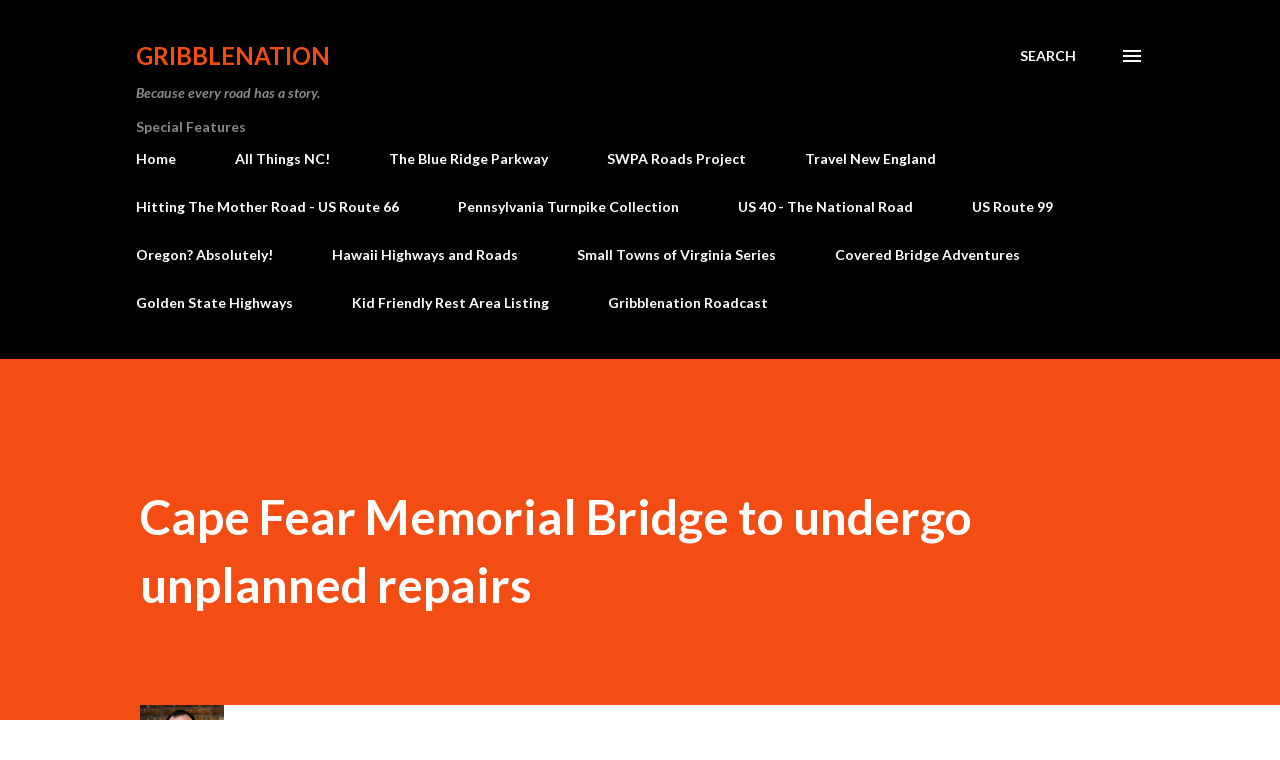

--- FILE ---
content_type: text/html; charset=utf-8
request_url: https://www.google.com/recaptcha/api2/aframe
body_size: 268
content:
<!DOCTYPE HTML><html><head><meta http-equiv="content-type" content="text/html; charset=UTF-8"></head><body><script nonce="AEdh9ZF2bxgUfk0UlRvSzA">/** Anti-fraud and anti-abuse applications only. See google.com/recaptcha */ try{var clients={'sodar':'https://pagead2.googlesyndication.com/pagead/sodar?'};window.addEventListener("message",function(a){try{if(a.source===window.parent){var b=JSON.parse(a.data);var c=clients[b['id']];if(c){var d=document.createElement('img');d.src=c+b['params']+'&rc='+(localStorage.getItem("rc::a")?sessionStorage.getItem("rc::b"):"");window.document.body.appendChild(d);sessionStorage.setItem("rc::e",parseInt(sessionStorage.getItem("rc::e")||0)+1);localStorage.setItem("rc::h",'1768713794488');}}}catch(b){}});window.parent.postMessage("_grecaptcha_ready", "*");}catch(b){}</script></body></html>